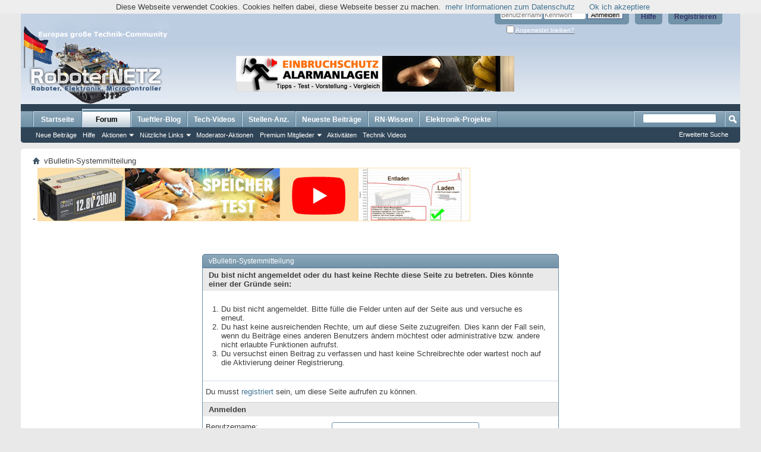

--- FILE ---
content_type: text/html; charset=ISO-8859-1
request_url: https://www.roboternetz.de/community/members/3917-gunzelg?s=46e6351b8e32c83c43a11ec6d3204f58
body_size: 9597
content:
<!DOCTYPE html PUBLIC "-//W3C//DTD XHTML 1.0 Transitional//EN" "http://www.w3.org/TR/xhtml1/DTD/xhtml1-transitional.dtd">
<html xmlns="http://www.w3.org/1999/xhtml" dir="ltr" lang="de" id="vbulletin_html">
<head>
	<meta http-equiv="Content-Type" content="text/html; charset=ISO-8859-1" />
<meta id="e_vb_meta_bburl" name="vb_meta_bburl" content="https://www.roboternetz.de/community" />
<base href="https://www.roboternetz.de/community/" /><!--[if IE]></base><![endif]-->
<meta content="index, follow, all" name="GOOGLEBOT">
<meta content="index, follow, all" name="robots">

	<link rel="Shortcut Icon" href="favicon.ico" type="image/x-icon" />


<meta name="keywords" content="Roboternetz,Roboter,Robotik,Elektronic,Elektronik,Bauanleitung,Projekte,Mikrocontroller,Microcontroller,avr,atmega,Staubsauger-Roboter,Saugroboter,Schaltung,Tutorial,Lernen,Stellenanzeige,Sensor,Arduino,Raspberry PI,Schrittmotor,Bastler,Tüftler,Test,Community,Forum,Technik,Bauteil,Einstieg,Selbstbau,Platine,Wiki,basteln" />
<meta name="description" content="Roboter-,Elektronik und Mikrocontroller-Community und Technik-Wissensportal ! Europas wohl größte Community für Macher, ,Techniker,Bastler,Tüftler,Studenten und Entwickler." />





	
		<script type="text/javascript" src="https://ajax.googleapis.com/ajax/libs/yui/2.9.0/build/yuiloader-dom-event/yuiloader-dom-event.js"></script>
	

<script type="text/javascript">
<!--
	if (typeof YAHOO === 'undefined') // Load ALL YUI Local
	{
		document.write('<script type="text/javascript" src="clientscript/yui/yuiloader-dom-event/yuiloader-dom-event.js?v=425"><\/script>');
		document.write('<script type="text/javascript" src="clientscript/yui/connection/connection-min.js?v=425"><\/script>');
		var yuipath = 'clientscript/yui';
		var yuicombopath = '';
		var remoteyui = false;
	}
	else	// Load Rest of YUI remotely (where possible)
	{
		var yuipath = 'https://ajax.googleapis.com/ajax/libs/yui/2.9.0/build';
		var yuicombopath = '';
		var remoteyui = true;
		if (!yuicombopath)
		{
			document.write('<script type="text/javascript" src="https://ajax.googleapis.com/ajax/libs/yui/2.9.0/build/connection/connection-min.js"><\/script>');
		}
	}
	var SESSIONURL = "s=6f35369f25a97d8758461f9955e19517&";
	var SECURITYTOKEN = "guest";
	var IMGDIR_MISC = "images/misc";
	var IMGDIR_BUTTON = "images/buttons";
	var vb_disable_ajax = parseInt("0", 10);
	var SIMPLEVERSION = "425";
	var BBURL = "https://www.roboternetz.de/community";
	var LOGGEDIN = 0 > 0 ? true : false;
	var THIS_SCRIPT = "member";
	var RELPATH = "members/3917-gunzelg";
	var PATHS = {
		forum : "",
		cms   : "",
		blog  : ""
	};
	var AJAXBASEURL = "https://www.roboternetz.de/community/";
// -->
</script>
<script type="text/javascript" src="https://www.roboternetz.de/community/clientscript/vbulletin-core.js?v=425"></script>



	<link rel="alternate" type="application/rss+xml" title="Roboternetz RSS-Feed" href="https://www.roboternetz.de/community/external.php?type=RSS2" />
	



	<link rel="stylesheet" type="text/css" href="css.php?styleid=1&amp;langid=1&amp;d=1763219099&amp;td=ltr&amp;sheet=bbcode.css,editor.css,popupmenu.css,reset-fonts.css,vbulletin.css,vbulletin-chrome.css,vbulletin-formcontrols.css," />

	<!--[if lt IE 8]>
	<link rel="stylesheet" type="text/css" href="css.php?styleid=1&amp;langid=1&amp;d=1763219099&amp;td=ltr&amp;sheet=popupmenu-ie.css,vbulletin-ie.css,vbulletin-chrome-ie.css,vbulletin-formcontrols-ie.css,editor-ie.css" />
	<![endif]-->







<script>
var gaProperty = 'UA-22070326-1';
var disableStr = 'ga-disable-' + gaProperty;
if (document.cookie.indexOf(disableStr + '=true') > -1) {
	window[disableStr] = true;
}
function gaOptout() {
	document.cookie = disableStr + '=true; expires=Thu, 31 Dec 2099 23:59:59 UTC; path=/';
	window[disableStr] = true;
	alert('Das Tracking durch Google Analytics wurde in Ihrem Browser für diese Website deaktiviert.');
}
</script>


<script>window._epn = {campaign: 5338924955};</script>
<script src="https://epnt.ebay.com/static/epn-smart-tools.js"></script>


	<meta name="robots" content="noindex,follow" />

	<title>Roboternetz</title>
	
	<script type="text/javascript" src="clientscript/vbulletin_md5.js?v=425"></script>

	
<link rel="stylesheet" type="text/css" href="css.php?styleid=1&amp;langid=1&amp;d=1763219099&amp;td=ltr&amp;sheet=additional.css" />

</head>
<body>

<script async src="//pagead2.googlesyndication.com/pagead/js/adsbygoogle.js"></script>
<!-- Roboternetz Rand Link 468x15 -->
<ins class="adsbygoogle"
     style="display:inline-block;width:468px;height:15px"
     data-ad-client="ca-pub-7479754841705808"
     data-ad-slot="6044634738"></ins>
<script>
(adsbygoogle = window.adsbygoogle || []).push({});
</script>
<br/>

<div class="above_body"> <!-- closing tag is in template navbar -->
<div id="header" class="floatcontainer doc_header">
	<div><a name="top" href="forum.php?s=6f35369f25a97d8758461f9955e19517" class="logo-image"><img src="images/eigene/roboternetzlogo_hoch1.png" alt="Roboternetz - Powered by vBulletin" /></a></div>
	<div id="toplinks" class="toplinks">
		
			<ul class="nouser">
			
				<li><a href="register.php?s=6f35369f25a97d8758461f9955e19517" rel="nofollow">Registrieren</a></li>
			
				<li><a rel="help" href="faq.php?s=6f35369f25a97d8758461f9955e19517">Hilfe</a></li>
				<li>
			<script type="text/javascript" src="clientscript/vbulletin_md5.js?v=425"></script>
			<form id="navbar_loginform" action="login.php?s=6f35369f25a97d8758461f9955e19517&amp;do=login" method="post" onsubmit="md5hash(vb_login_password, vb_login_md5password, vb_login_md5password_utf, 0)">
				<fieldset id="logindetails" class="logindetails">
					<div>
						<div>



					<input type="text" class="textbox default-value" name="vb_login_username" id="navbar_username" size="10" accesskey="u" tabindex="101" value="Benutzername" />
					<input type="password" class="textbox" tabindex="102" name="vb_login_password" id="navbar_password" size="10" />
					<input type="text" class="textbox default-value" tabindex="102" name="vb_login_password_hint" id="navbar_password_hint" size="10" value="Kennwort" style="display:none;" />
					<input type="submit" class="loginbutton" tabindex="104" value="Anmelden" title="Gib zur Anmeldung deinen Benutzernamen und dein Kennwort in die dafür vorgesehenen Textfelder ein oder klicke auf die 'Registrieren'-Schaltfläche, um ein neues Benutzerkonto anzulegen." accesskey="s" />
						</div>
					</div>
				</fieldset>
				<div id="remember" class="remember">
					<label for="cb_cookieuser_navbar"><input type="checkbox" name="cookieuser" value="1" id="cb_cookieuser_navbar" class="cb_cookieuser_navbar" accesskey="c" tabindex="103" /> <acronym style="border-bottom: 1px dotted #000000; cursor: help;" title="Du bleibst angemeldet, bis du dich selbst abmeldest.">Angemeldet bleiben?</acronym></label>
				</div>

				<input type="hidden" name="s" value="6f35369f25a97d8758461f9955e19517" />
				<input type="hidden" name="securitytoken" value="guest" />
				<input type="hidden" name="do" value="login" />
				<input type="hidden" name="vb_login_md5password" />
				<input type="hidden" name="vb_login_md5password_utf" />
			</form>
			<script type="text/javascript">
			YAHOO.util.Dom.setStyle('navbar_password_hint', "display", "inline");
			YAHOO.util.Dom.setStyle('navbar_password', "display", "none");
			vB_XHTML_Ready.subscribe(function()
			{
			//
				YAHOO.util.Event.on('navbar_username', "focus", navbar_username_focus);
				YAHOO.util.Event.on('navbar_username', "blur", navbar_username_blur);
				YAHOO.util.Event.on('navbar_password_hint', "focus", navbar_password_hint);
				YAHOO.util.Event.on('navbar_password', "blur", navbar_password);
			});
			
			function navbar_username_focus(e)
			{
			//
				var textbox = YAHOO.util.Event.getTarget(e);
				if (textbox.value == 'Benutzername')
				{
				//
					textbox.value='';
					textbox.style.color='#000000';
				}
			}

			function navbar_username_blur(e)
			{
			//
				var textbox = YAHOO.util.Event.getTarget(e);
				if (textbox.value == '')
				{
				//
					textbox.value='Benutzername';
					textbox.style.color='#777777';
				}
			}
			
			function navbar_password_hint(e)
			{
			//
				var textbox = YAHOO.util.Event.getTarget(e);
				
				YAHOO.util.Dom.setStyle('navbar_password_hint', "display", "none");
				YAHOO.util.Dom.setStyle('navbar_password', "display", "inline");
				YAHOO.util.Dom.get('navbar_password').focus();
			}

			function navbar_password(e)
			{
			//
				var textbox = YAHOO.util.Event.getTarget(e);
				
				if (textbox.value == '')
				{
					YAHOO.util.Dom.setStyle('navbar_password_hint', "display", "inline");
					YAHOO.util.Dom.setStyle('navbar_password', "display", "none");
				}
			}
			</script>
				</li>
				
			</ul>
		
	</div>
	<div class="ad_global_header">
		<br /><br />
<br /><br />


<style type="text/css">
    
#variante1 {
        display:block;
        text-align: center; 

        padding: 1px;
        margin:20px;
        margin-top:30px;
        margin-right:3px"
}
    #variante2 {
        display: none;
        text-align: center; 

        padding: 1px;
        margin:20px;
        margin-top:30px;
        margin-right:3px"
    }    
    
@media all and (max-width: 1200px)
{
  #variante1 {
        display:none;
  }
  #variante2 {
        display:block;
  }
}

@media all and (max-width: 850px)
{
  #variante1 {
        display:none;
  }
  #variante2 {
        display:none;
  }
}


</style>

<div id="variante1"><a rel="nofollow" href="https://www.einbruchschutz-und-alarmanlagen.de" target="_blank"><img src="https://www.einbruchschutz-und-alarmanlagen.de/wp-content/uploads/2015/10/alamanlagen_banner_468x60.jpg" border="0" alt="Einbruchschutz-und-Alarmanlagen.de" /></a> &nbsp;&nbsp;<script async src="//pagead2.googlesyndication.com/pagead/js/adsbygoogle.js"></script>
<!-- Roboternetz HalfBanner 234x60 -->
<ins class="adsbygoogle"
     style="display:inline-block;width:234px;height:60px"
     data-ad-client="ca-pub-7479754841705808"
     data-ad-slot="4700939538"></ins>
<script>
(adsbygoogle = window.adsbygoogle || []).push({});
</script>    
</div>    
    
<div id="variante2"> 
<a rel="nofollow" href="https://akku-heckenschere-vergleich.de" target="_blank"><img src="https://www.roboternetz.de/partner/akku-heckenschere-vergleich2.png" border="0" alt="Akku-Heckenschere-Vergleich.de" /></a>
</div>   




		 
	</div>
	<hr />
</div>

<div id="navbar" class="navbar">
	<ul id="navtabs" class="navtabs floatcontainer">
		
		
	
		<li  id="vbtab_cms">
			<a class="navtab" href="content.php?s=6f35369f25a97d8758461f9955e19517">Startseite</a>
		</li>
		
		

	
		<li class="selected" id="vbtab_forum">
			<a class="navtab" href="forum.php?s=6f35369f25a97d8758461f9955e19517">Forum</a>
		</li>
		
		
			<ul class="floatcontainer">
				
					
						
							<li id="vbflink_newposts"><a href="search.php?s=6f35369f25a97d8758461f9955e19517&amp;do=getnew&amp;contenttype=vBForum_Post">Neue Beiträge</a></li>
						
					
				
					
						
							<li id="vbflink_faq"><a href="faq.php?s=6f35369f25a97d8758461f9955e19517">Hilfe</a></li>
						
					
				
					
						<li class="popupmenu" id="vbmenu_actions">
							<a href="javascript://" class="popupctrl">Aktionen</a>
							<ul class="popupbody popuphover">
								
									<li id="vbalink_mfr"><a href="forumdisplay.php?s=6f35369f25a97d8758461f9955e19517&amp;do=markread&amp;markreadhash=guest">Alle Foren als gelesen markieren</a></li>
								
							</ul>
						</li>
					
				
					
						<li class="popupmenu" id="vbmenu_qlinks">
							<a href="javascript://" class="popupctrl">Nützliche Links</a>
							<ul class="popupbody popuphover">
								
									<li id="vbqlink_posts"><a href="search.php?s=6f35369f25a97d8758461f9955e19517&amp;do=getdaily&amp;contenttype=vBForum_Post">Heutige Beiträge</a></li>
								
									<li id="vbqlink_leaders"><a href="showgroups.php?s=6f35369f25a97d8758461f9955e19517">Forum-Mitarbeiter anzeigen </a></li>
								
									<li id="vbflink_calendar"><a href="calendar.php?s=6f35369f25a97d8758461f9955e19517">Kalender</a></li>
								
									<li id="link_ndgx_258"><a href="http://www.roboternetz.de/community/sendmessage.php">Als Moderator bewerben</a></li>
								
									<li id="link_mzmw_380"><a href="http://www.roboternetz.de/community/content/71-stellenangebote">Stellenanzeigen</a></li>
								
							</ul>
						</li>
					
				
					
						
							<li id="link_mtc2_888"><a href="http://www.roboternetz.de/community/misc.php?do=vsamodstats">Moderator-Aktionen</a></li>
						
					
				
					
						<li class="popupmenu" id="menu_mda4_264">
							<a href="javascript://" class="popupctrl">Premium Mitglieder</a>
							<ul class="popupbody popuphover">
								
									<li id="link_mda4_424"><a href="http://www.roboternetz.de/community/content/41-Roboternetz-Premium-Mitglied-werden">Vorteile als Premium Mitglied</a></li>
								
									<li id="link_mda4_896"><a href="http://www.roboternetz.de/community/payments.php">Premium Mitgliedschaft beantragen</a></li>
								
							</ul>
						</li>
					
				
					
						
							<li id="link_ndgx_435"><a href="http://www.roboternetz.de/community/activity.php">Aktivitäten</a></li>
						
					
				
					
						
							<li id="link_mjg5_755"><a target="_blank" href="https://www.youtube.com/user/Roboternetz">Technik Videos</a></li>
						
					
				
			</ul>
		

	
		<li  id="tab_nta4_986">
			<a class="navtab" href="https://www.tueftler-und-heimwerker.de/category/test/?tabid=43">Tueftler-Blog</a>
		</li>
		
		

	
		<li  id="vbtab_blog">
			<a class="navtab" href="https://www.youtube.com/@tueftler">Tech-Videos</a>
		</li>
		
		

	
		<li  id="tab_mzq3_470">
			<a class="navtab" href="https://www.roboternetz.de/community/content/71-stellenangebote">Stellen-Anz.</a>
		</li>
		
		

		<li><a class="navtab" href="http://www.roboternetz.de/community/search.php?do=getdaily&days=14" >Neueste Beiträge</a></li><li><a class="navtab" href="http://www.rn-wissen.de/index.php/Hauptseite" target="wiki">RN-Wissen</a></li><li><a class="navtab" href="http://www.mikrocontroller-elektronik.de/" target="projekte">Elektronik-Projekte</a></li>
	</ul>
	
		<div id="globalsearch" class="globalsearch">
			<form action="search.php?s=6f35369f25a97d8758461f9955e19517&amp;do=process" method="post" id="navbar_search" class="navbar_search">
				
				<input type="hidden" name="securitytoken" value="guest" />
				<input type="hidden" name="do" value="process" />
				<span class="textboxcontainer"><span><input type="text" value="" name="query" class="textbox" tabindex="99"/></span></span>
				<span class="buttoncontainer"><span><input type="image" class="searchbutton" src="images/buttons/search.png" name="submit" onclick="document.getElementById('navbar_search').submit;" tabindex="100"/></span></span>
			</form>
			<ul class="navbar_advanced_search">
				<li><a href="search.php?s=6f35369f25a97d8758461f9955e19517&amp;search_type=1" accesskey="4">Erweiterte Suche</a></li>
				
			</ul>
		</div>
	
</div>
</div><!-- closing div for above_body -->

<div class="body_wrapper">
<div id="breadcrumb" class="breadcrumb">
	<ul class="floatcontainer">
		<li class="navbithome"><a href="index.php?s=6f35369f25a97d8758461f9955e19517" accesskey="1"><img src="images/misc/navbit-home.png" alt="Startseite" /></a></li>
		
		
	<li class="navbit lastnavbit"><span>vBulletin-Systemmitteilung</span></li>

	</ul>
	<hr />
</div>

-
<a rel="nofollow" href="https://www.youtube.com/playlist?list=PLIYlRorj9afumoa0YWzszEWTmV_gTgeeF" target="_blank"><img src="https://www.roboternetz.de/partner/LiFePO4-Speicher-Test.jpg" border="0" alt="LiFePO4 Speicher Test" /></a>  &nbsp; &nbsp;&nbsp;&nbsp;&nbsp; &nbsp;




<div class="standard_error">
	<h2 class="blockhead">vBulletin-Systemmitteilung</h2>
	
		<form class="block vbform"  method="post" action="login.php?do=login" onsubmit="md5hash(vb_login_password, vb_login_md5password, vb_login_md5password_utf, 0)">	
			<input type="hidden" name="do" value="login" />
			<input type="hidden" name="vb_login_md5password" value="" />		
			<input type="hidden" name="vb_login_md5password_utf" value="" />
			<input type="hidden" name="s" value="6f35369f25a97d8758461f9955e19517" />
			<input type="hidden" name="securitytoken" value="guest" />			
			
		
			
				
					<input type="hidden" name="url" value="/community/members/3917-gunzelg" />
				
				<div class="blockbody formcontrols">
					
					<h3 class="blocksubhead">Du bist nicht angemeldet oder du hast keine Rechte diese Seite zu betreten. Dies könnte einer der Gründe sein:</h3>
					<div class="blockrow restore">
						<ol>
							<li>Du bist nicht angemeldet. Bitte fülle die Felder unten auf der Seite aus und versuche es erneut.</li>
							<li>Du hast keine ausreichenden Rechte, um auf diese Seite zuzugreifen. Dies kann der Fall sein, wenn du Beiträge eines anderen Benutzers ändern möchtest oder administrative bzw. andere nicht erlaubte Funktionen aufrufst.</li>
							<li>Du versuchst einen Beitrag zu verfassen und hast keine Schreibrechte oder wartest noch auf die Aktivierung deiner Registrierung.</li>
						</ol>
					</div>
					
					<p class="blockrow">Du musst <a href="register.php?s=6f35369f25a97d8758461f9955e19517&amp;" rel="nofollow">registriert</a> sein, um diese Seite aufrufen zu können.</p>
					
					<h3 class="blocksubhead">Anmelden</h3>		
					<div class="blockrow">
						<label for="vb_login_username">Benutzername:</label>
						<input type="text" class="primary textbox" id="vb_login_username" name="vb_login_username" accesskey="u" tabindex="1" />
					</div>
					<div class="blockrow">			
						<label for="vb_login_password">Kennwort:</label>
						<input type="password" class="primary textbox" id="vb_login_password" name="vb_login_password" tabindex="1" />
					</div>
					<div class="blockrow singlecheck">
						<label for="cb_cookieuser"><input type="checkbox" name="cookieuser" id="cb_cookieuser" value="1" tabindex="1" /> <acronym style="border-bottom: 1px dotted #000000; cursor: help;" title="Du bleibst angemeldet, bis du dich selbst abmeldest.">Angemeldet bleiben?</acronym></label>
					</div>
					
				</div>
				<div class="blockfoot actionbuttons">
					<div class="group">
						<input type="submit" class="button" value="Anmelden" accesskey="s" tabindex="1" />
						<input type="reset" class="button" value="Felder zurücksetzen" accesskey="r" tabindex="1" />
					</div>
				</div>
			
	</form>		
	
</div>

<div class="clear"></div>
<div class="navpopupmenu popupmenu nohovermenu" id="navpopup">
	
		<a href="javascript://" class="popupctrl"><span class="ctrlcontainer">Gehe zu:</span></a>
	
	<ul class="navpopupbody popupbody popuphover">
		
		<li class="optionlabel">Bereiche</li>
		<li><a href="usercp.php?s=6f35369f25a97d8758461f9955e19517">Benutzerkontrollzentrum</a></li>
		<li><a href="private.php?s=6f35369f25a97d8758461f9955e19517">Private Nachrichten</a></li>
		<li><a href="subscription.php?s=6f35369f25a97d8758461f9955e19517">Abonnements</a></li>
		<li><a href="online.php?s=6f35369f25a97d8758461f9955e19517">Wer ist online</a></li>
		<li><a href="search.php?s=6f35369f25a97d8758461f9955e19517">Foren durchsuchen</a></li>
		<li><a href="forum.php?s=6f35369f25a97d8758461f9955e19517">Forum-Startseite</a></li>
		
			<li class="optionlabel">Foren</li>
			
		
			
				<li><a href="forums/6-Robotik-Elektronik-und-Modellbau?s=6f35369f25a97d8758461f9955e19517">Robotik, Elektronik und Modellbau</a>
					<ol class="d1">
						
		
			
				<li><a href="forums/60-Suche-bestimmtes-Bauteil-bzw-Empfehlung?s=6f35369f25a97d8758461f9955e19517">Suche bestimmtes Bauteil bzw. Empfehlung</a></li>
			
		
			
				<li><a href="forums/23-Elektronik?s=6f35369f25a97d8758461f9955e19517">Elektronik</a></li>
			
		
			
				<li><a href="forums/42-Konstruktion-CAD-3D-Druck-Sketchup-und-Platinenlayout-Eagle-Fritzing-u-a?s=6f35369f25a97d8758461f9955e19517">Konstruktion/CAD/3D-Druck/Sketchup und Platinenlayout Eagle &amp; Fritzing u.a.</a></li>
			
		
			
				<li><a href="forums/17-Sensoren-Sensorik?s=6f35369f25a97d8758461f9955e19517">Sensoren / Sensorik</a></li>
			
		
			
				<li><a href="forums/15-Motoren?s=6f35369f25a97d8758461f9955e19517">Motoren</a></li>
			
		
			
				<li><a href="forums/16-Mechanik?s=6f35369f25a97d8758461f9955e19517">Mechanik</a></li>
			
		
			
				<li><a href="forums/26-Allgemeines-zum-Thema-Roboter-Modellbau?s=6f35369f25a97d8758461f9955e19517">Allgemeines zum Thema Roboter / Modellbau</a></li>
			
		
			
				<li><a href="forums/29-Buchempfehlungen?s=6f35369f25a97d8758461f9955e19517">Buchempfehlungen</a></li>
			
		
			
				<li><a href="forums/21-PC-Pocket-PC-Tablet-PC-Smartphone-oder-Notebook?s=6f35369f25a97d8758461f9955e19517">PC-, Pocket PC, Tablet PC, Smartphone oder Notebook</a></li>
			
		
			
					</ol>
				</li>
			
		
			
				<li><a href="forums/66-Projekte-und-Bauanleitungen?s=6f35369f25a97d8758461f9955e19517">Projekte und Bauanleitungen</a>
					<ol class="d1">
						
		
			
				<li><a href="forums/39-Bauanleitungen-Schaltungen-Software-nach-RoboterNetz-Standard?s=6f35369f25a97d8758461f9955e19517">Bauanleitungen, Schaltungen &amp; Software  nach RoboterNetz-Standard</a></li>
			
		
			
				<li><a href="forums/37-Eigene-fertige-Schaltungen-und-Bauanleitungen?s=6f35369f25a97d8758461f9955e19517">Eigene fertige  Schaltungen und Bauanleitungen</a></li>
			
		
			
				<li><a href="forums/46-Open-Source-Software-Projekte?s=6f35369f25a97d8758461f9955e19517">Open Source Software Projekte</a></li>
			
		
			
				<li><a href="forums/25-Vorstellungen-Bilder-von-fertigen-Projekten-Bots?s=6f35369f25a97d8758461f9955e19517">Vorstellungen+Bilder von fertigen Projekten/Bots</a></li>
			
		
			
				<li><a href="forums/47-Vorstellung-Bilder-Ideen-zu-geplanten-eigenen-Projekten-Bots?s=6f35369f25a97d8758461f9955e19517">Vorstellung+Bilder+Ideen zu geplanten eigenen Projekten/Bots</a></li>
			
		
			
					</ol>
				</li>
			
		
			
				<li><a href="forums/13-Microcontroller?s=6f35369f25a97d8758461f9955e19517">Microcontroller</a>
					<ol class="d1">
						
		
			
				<li><a href="forums/12-Atmel-AVR-Controller-und-Programmierung?s=6f35369f25a97d8758461f9955e19517">Atmel AVR Controller und Programmierung</a>
					<ol class="d2">
						
		
			
				<li><a href="forums/20-AVR-Hardwarethemen?s=6f35369f25a97d8758461f9955e19517">AVR Hardwarethemen</a></li>
			
		
			
				<li><a href="forums/41-Basic-Programmierung-%28Bascom-Compiler%29?s=6f35369f25a97d8758461f9955e19517">Basic-Programmierung (Bascom-Compiler)</a></li>
			
		
			
				<li><a href="forums/43-C-Programmierung-%28GCC-u-a-%29?s=6f35369f25a97d8758461f9955e19517">C  - Programmierung (GCC u.a.)</a></li>
			
		
			
				<li><a href="forums/56-Assembler-Programmierung?s=6f35369f25a97d8758461f9955e19517">Assembler-Programmierung</a></li>
			
		
			
				<li><a href="forums/70-Bascom-C-ASM-Sketch-Codesammlung-Programmschnipsel?s=6f35369f25a97d8758461f9955e19517">Bascom / C / ASM / Sketch / Codesammlung / Programmschnipsel</a></li>
			
		
			
				<li><a href="forums/72-Arduino-Plattform?s=6f35369f25a97d8758461f9955e19517">Arduino-Plattform</a></li>
			
		
			
					</ol>
				</li>
			
		
			
				<li><a href="forums/33-PIC-Controller?s=6f35369f25a97d8758461f9955e19517">PIC Controller</a></li>
			
		
			
				<li><a href="forums/50-ARM-32-bit-Mikrocontroller-Architektur?s=6f35369f25a97d8758461f9955e19517">ARM - 32-bit-Mikrocontroller-Architektur</a>
					<ol class="d2">
						
		
			
				<li><a href="forums/73-Raspberry-Pi?s=6f35369f25a97d8758461f9955e19517">Raspberry Pi</a></li>
			
		
			
					</ol>
				</li>
			
		
			
				<li><a href="forums/24-Software-Algorithmen-und-KI?s=6f35369f25a97d8758461f9955e19517">Software, Algorithmen und KI</a>
					<ol class="d2">
						
		
			
				<li><a href="forums/71-VHDL-FPGA-Programmierung?s=6f35369f25a97d8758461f9955e19517">VHDL/FPGA Programmierung</a></li>
			
		
			
					</ol>
				</li>
			
		
			
				<li><a href="forums/22-Microcontroller-allgemeine-Fragen-Andere-Microcontroller?s=6f35369f25a97d8758461f9955e19517">Microcontroller allgemeine Fragen/Andere Microcontroller</a></li>
			
		
			
					</ol>
				</li>
			
		
			
				<li><a href="forums/9-Beliebte-Controller-und-Roboterboards-sowie-Mini-Computer?s=6f35369f25a97d8758461f9955e19517">Beliebte Controller- und Roboterboards sowie Mini-Computer</a>
					<ol class="d1">
						
		
			
				<li><a href="forums/48-Schaltungen-und-Boards-der-Projektseite-Mikrocontroller-Elektronik-de?s=6f35369f25a97d8758461f9955e19517">Schaltungen und Boards der Projektseite Mikrocontroller-Elektronik.de</a></li>
			
		
			
				<li><a href="forums/69-Arduino-Plattform?s=6f35369f25a97d8758461f9955e19517">Arduino -Plattform</a></li>
			
		
			
				<li><a href="forums/77-NodeMCU-Board-und-ESP8266-ESP32-Serie?s=6f35369f25a97d8758461f9955e19517">NodeMCU-Board und ESP8266, ESP32-Serie</a></li>
			
		
			
				<li><a href="forums/74-pcDuino-Plattform?s=6f35369f25a97d8758461f9955e19517">pcDuino - Plattform</a></li>
			
		
			
				<li><a href="forums/76-Joy-IT-Plattform?s=6f35369f25a97d8758461f9955e19517">Joy-IT - Plattform</a></li>
			
		
			
				<li><a href="forums/68-Raspberry-Pi?s=6f35369f25a97d8758461f9955e19517">Raspberry Pi</a></li>
			
		
			
				<li><a href="forums/18-Controller-und-Roboterboards-von-Conrad-de?s=6f35369f25a97d8758461f9955e19517">Controller- und Roboterboards von Conrad.de</a>
					<ol class="d2">
						
		
			
				<li><a href="forums/19-C-Control-II?s=6f35369f25a97d8758461f9955e19517">C-Control II</a></li>
			
		
			
					</ol>
				</li>
			
		
			
					</ol>
				</li>
			
		
			
				<li><a href="forums/11-Beliebte-Roboterbaus%C3%A4tze-und-Modelle?s=6f35369f25a97d8758461f9955e19517">Beliebte Roboterbausätze und Modelle</a>
					<ol class="d1">
						
		
			
				<li><a href="forums/52-Robby-CCRP5?s=6f35369f25a97d8758461f9955e19517">Robby CCRP5</a></li>
			
		
			
				<li><a href="forums/58-Robby-RP6?s=6f35369f25a97d8758461f9955e19517">Robby RP6</a></li>
			
		
			
				<li><a href="forums/53-Asuro?s=6f35369f25a97d8758461f9955e19517">Asuro</a></li>
			
		
			
				<li><a href="forums/75-Lego-Mindstorms?s=6f35369f25a97d8758461f9955e19517">Lego-Mindstorms</a></li>
			
		
			
				<li><a href="forums/54-Yeti?s=6f35369f25a97d8758461f9955e19517">Yeti</a></li>
			
		
			
				<li><a href="forums/55-c-t-Roboter-Projekt?s=6f35369f25a97d8758461f9955e19517">c't  Roboter Projekt</a></li>
			
		
			
				<li><a href="forums/59-3pi-Robot?s=6f35369f25a97d8758461f9955e19517">3pi Robot</a></li>
			
		
			
				<li><a href="forums/57-Staubsaugerroboter-Reinigungs-und-Rasenm%C3%A4hroboter?s=6f35369f25a97d8758461f9955e19517">Staubsaugerroboter / Reinigungs- und Rasenmähroboter</a></li>
			
		
			
				<li><a href="forums/34-Sonstige-Roboter-und-artverwandte-Modelle?s=6f35369f25a97d8758461f9955e19517">Sonstige Roboter- und artverwandte  Modelle</a></li>
			
		
			
					</ol>
				</li>
			
		
			
				<li><a href="forums/7-Sonstige-Foren?s=6f35369f25a97d8758461f9955e19517">Sonstige Foren</a>
					<ol class="d1">
						
		
			
				<li><a href="forums/27-Kaufen-Verkaufen-Tauschen-Suchen?s=6f35369f25a97d8758461f9955e19517">Kaufen, Verkaufen, Tauschen, Suchen</a></li>
			
		
			
				<li><a href="forums/38-Jobs-Hilfen-Stellen-Gesuche-und-Angebote?s=6f35369f25a97d8758461f9955e19517">Jobs/Hilfen/Stellen - Gesuche und Angebote</a></li>
			
		
			
				<li><a href="forums/36-Artikel-Testberichte-Produktvorstellungen-Grundlagen?s=6f35369f25a97d8758461f9955e19517">Artikel / Testberichte / Produktvorstellungen /Grundlagen</a></li>
			
		
			
				<li><a href="forums/45-Kopfn%C3%BCsse-Wissensquiz?s=6f35369f25a97d8758461f9955e19517">Kopfnüsse / Wissensquiz</a></li>
			
		
			
					</ol>
				</li>
			
		
			
				<li><a href="forums/4-Community?s=6f35369f25a97d8758461f9955e19517">Community</a>
					<ol class="d1">
						
		
			
				<li><a href="forums/5-Neuigkeiten-Technik-News-Nachrichten-Aktuelles?s=6f35369f25a97d8758461f9955e19517">Neuigkeiten / Technik-News / Nachrichten / Aktuelles</a></li>
			
		
			
				<li><a href="forums/28-Anregungen-Kritik-Fragen-zum-Forum-und-zum-Wiki-RN-Wissen?s=6f35369f25a97d8758461f9955e19517">Anregungen/Kritik/Fragen zum Forum und zum Wiki RN-Wissen</a></li>
			
		
			
				<li><a href="forums/44-Offtopic-und-Community-Tratsch?s=6f35369f25a97d8758461f9955e19517">Offtopic und Community Tratsch</a></li>
			
		
			
				<li><a href="forums/31-Umfragen?s=6f35369f25a97d8758461f9955e19517">Umfragen</a></li>
			
		
			
					</ol>
				</li>
			
		
		
	</ul>
</div>
<div class="clear"></div>


<div style="clear: left">
  <br />
<div style="max-width:930px; max-height:350px; background:#FFFFFF; margin:20px; padding:10px;">
<a rel="nofollow" href="https://www.tueftler-und-heimwerker.de/tag/akku/" target="_blank"><img src="https://www.roboternetz.de/partner/akku-tests-solar-speicher-tests-Erfahrungsberichte.jpg" border="0" alt="Solar Speicher und Akkus Tests" /></a>
</div>
<br />


   
</div>

<div id="footer" class="floatcontainer footer">

	<form action="forum.php" method="get" id="footer_select" class="footer_select">

		
			<select name="styleid" onchange="switch_id(this, 'style')">
				<optgroup label="Style auswählen"><option class="hidden"></option></optgroup>
				
					
					<optgroup label="&nbsp;Standard Styles">
									
					
	<option value="1" class="" selected="selected">-- Standard-Style</option>

					
					</optgroup>
										
				
				
					
					<optgroup label="&nbsp;Mobile Styles">
					
					
	<option value="4" class="" >-- Standard Mobile Style</option>

					
					</optgroup>
										
				
			</select>	
		
		
		
	</form>

	<ul id="footer_links" class="footer_links">
		<li><a href="https://www.mikrocontroller-elektronik.de/kontakt/?s=6f35369f25a97d8758461f9955e19517" rel="nofollow" accesskey="9">Kontakt</a></li>
		<li><a href="https://www.roboternetz.de">Roboternetz.de</a></li>
		
		
		<li><a href="archive/index.php?s=6f35369f25a97d8758461f9955e19517">Archiv</a></li>
		
		<li><a href="https://www.roboternetz.de/community/content.php?33-impressum_1">Datenschutzerklärung / Impressum</a></li>
		<li><a href="https://www.roboternetz.de/community/content.php?33-impressum_1">Nutzungsbedingungen</a></li>
		<li><a href="members/3917-gunzelg#top" onclick="document.location.hash='top'; return false;">Nach oben</a></li>
	</ul>
	
	
	
	
	<script type="text/javascript">
	<!--
		// Main vBulletin Javascript Initialization
		vBulletin_init();
	//-->
	</script>
        
</div>
</div> <!-- closing div for body_wrapper -->

<div class="below_body">
<div id="footer_time" class="shade footer_time">Alle Zeitangaben in WEZ +1. Es ist jetzt <span class="time">21:11</span> Uhr.</div>

<div id="footer_copyright" class="shade footer_copyright">
	
	Powered by <a href="http://www.vbulletin-germany.com" id="vbulletinlink">vBulletin&reg;</a> Version 4.2.5 (Deutsch)<br />Copyright &copy;2026 Adduco Digital e.K. und vBulletin Solutions, Inc. Alle Rechte vorbehalten. 
		
</div>
<div id="footer_morecopyright" class="shade footer_morecopyright">
	
	<img src="https://www.roboternetz.de/community/cron.php?s=6f35369f25a97d8758461f9955e19517&amp;rand=1768594268" alt="" width="1" height="1" border="0" />
	
	(c) Roboternetz.de - wohl Europas größte Robotik/Elektronik Community
	
</div>
 

</div>



<script src="https://www.roboternetz.de/cookiechoices.js"></script>
<script>
  document.addEventListener('DOMContentLoaded', function(event) {
    cookieChoices.showCookieConsentBar('Diese Webseite verwendet Cookies. Cookies helfen dabei, diese Webseite besser zu machen.',
      'Ok ich akzeptiere', 'mehr Informationen zum Datenschutz', 'https://www.roboternetz.de/community/content/33-impressum_1');
  });
</script>  
</body>
</html>

--- FILE ---
content_type: text/html; charset=utf-8
request_url: https://www.google.com/recaptcha/api2/aframe
body_size: 246
content:
<!DOCTYPE HTML><html><head><meta http-equiv="content-type" content="text/html; charset=UTF-8"></head><body><script nonce="OPo3S3rhtjdSug3lJoS1tQ">/** Anti-fraud and anti-abuse applications only. See google.com/recaptcha */ try{var clients={'sodar':'https://pagead2.googlesyndication.com/pagead/sodar?'};window.addEventListener("message",function(a){try{if(a.source===window.parent){var b=JSON.parse(a.data);var c=clients[b['id']];if(c){var d=document.createElement('img');d.src=c+b['params']+'&rc='+(localStorage.getItem("rc::a")?sessionStorage.getItem("rc::b"):"");window.document.body.appendChild(d);sessionStorage.setItem("rc::e",parseInt(sessionStorage.getItem("rc::e")||0)+1);localStorage.setItem("rc::h",'1768594271198');}}}catch(b){}});window.parent.postMessage("_grecaptcha_ready", "*");}catch(b){}</script></body></html>

--- FILE ---
content_type: text/css
request_url: https://www.roboternetz.de/community/css.php?styleid=1&langid=1&d=1763219099&td=ltr&sheet=additional.css
body_size: -108
content:
.widget_post_header {
	font-size:11px;
}
.vbcms_content .cms_widget_content img {
	max-width: 800px;
}